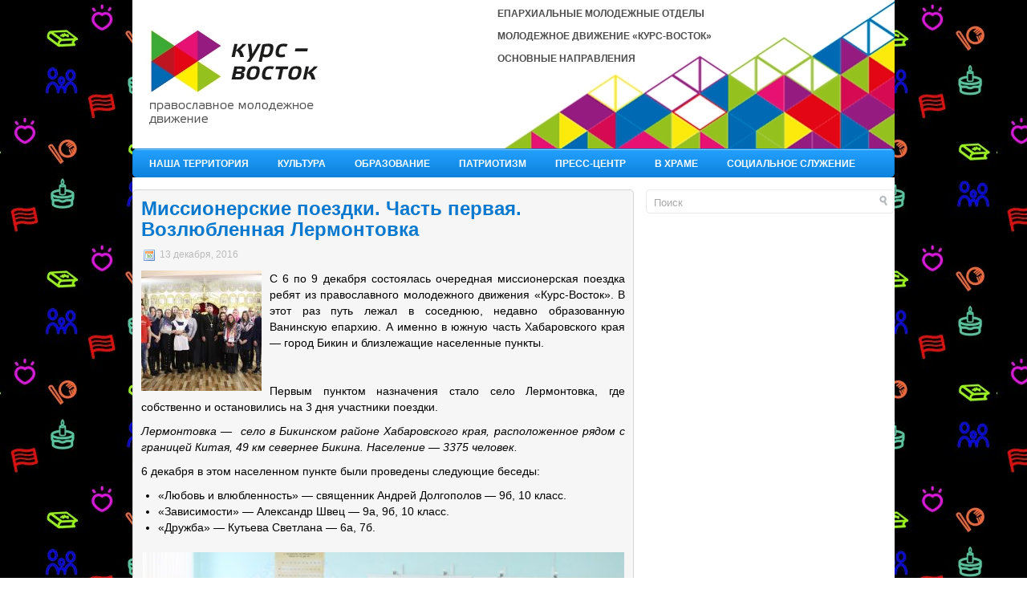

--- FILE ---
content_type: text/html; charset=UTF-8
request_url: http://blogs.pravostok.ru/dvmolodo/2016/12/13/missionerskie-poezdki-chast-pervaya-vozlyublennaya-lermontovka/
body_size: 50522
content:
<!DOCTYPE html PUBLIC "-//W3C//DTD XHTML 1.0 Transitional//EN" "http://www.w3.org/TR/xhtml1/DTD/xhtml1-transitional.dtd"><html xmlns="http://www.w3.org/1999/xhtml" lang="ru-RU">

<head profile="http://gmpg.org/xfn/11">
<meta http-equiv="Content-Type" content="text/html; charset=UTF-8" />
<meta property="og:image" content="http://blogs.pravostok.ru/dvmolodo/files/2016/12/20161211_25-150x150.jpg" />
<link rel="icon" type="image/png" href="http://blogs.pravostok.ru/dvmolodo/wp-content/themes/dvmolodo/favicon.png" />
<title>  Миссионерские поездки. Часть первая. Возлюбленная Лермонтовка | &quot;Курс-Восток&quot; &#8212; православное молодежное движение &#8212; Хабаровский край</title>
<link rel="stylesheet" href="http://blogs.pravostok.ru/dvmolodo/wp-content/themes/dvmolodo/css/screen.css" type="text/css" media="screen, projection" />
<link rel="stylesheet" href="http://blogs.pravostok.ru/dvmolodo/wp-content/themes/dvmolodo/css/print.css" type="text/css" media="print" />
<!--[if IE]><link rel="stylesheet" href="http://blogs.pravostok.ru/dvmolodo/wp-content/themes/dvmolodo/css/ie.css" type="text/css" media="screen, projection"><![endif]-->
<link rel="stylesheet" href="http://blogs.pravostok.ru/dvmolodo/wp-content/themes/dvmolodo/style.css" type="text/css" media="screen" />
<!--<script src="http://ajax.googleapis.com/ajax/libs/jquery/1.6.2/jquery.min.js"></script>-->

<!--[if IE 6]>
	<script src="http://blogs.pravostok.ru/dvmolodo/wp-content/themes/dvmolodo/js/pngfix.js"></script>
<![endif]--> 
<link rel="alternate" type="application/rss+xml" title="&quot;Курс-Восток&quot; &#8212; православное молодежное движение &#8212; Хабаровский край RSS Feed" href="http://blogs.pravostok.ru/dvmolodo/feed/" />
<link rel="alternate" type="application/atom+xml" title="&quot;Курс-Восток&quot; &#8212; православное молодежное движение &#8212; Хабаровский край Atom Feed" href="http://blogs.pravostok.ru/dvmolodo/feed/atom/" />
<link rel="pingback" href="http://blogs.pravostok.ru/dvmolodo/xmlrpc.php" />
<script src="http://blogs.pravostok.ru/dvmolodo/wp-content/themes/dvmolodo/menu/mootools-1.2.5-core-yc.js" type="text/javascript"></script>

<script src="http://blogs.pravostok.ru/dvmolodo/wp-content/themes/dvmolodo/js/moofade.js" type="text/javascript"></script>

<link rel="stylesheet" href="http://blogs.pravostok.ru/dvmolodo/wp-content/themes/dvmolodo/menu/MenuMatic.css" type="text/css" media="screen" charset="utf-8" />
<!--[if lt IE 7]>
	<link rel="stylesheet" href="http://blogs.pravostok.ru/dvmolodo/wp-content/themes/dvmolodo/menu/MenuMatic-ie6.css" type="text/css" media="screen" charset="utf-8" />
<![endif]-->
<!-- Load the MenuMatic Class -->
<script src="http://blogs.pravostok.ru/dvmolodo/wp-content/themes/dvmolodo/menu/MenuMatic_0.68.3.js" type="text/javascript" charset="utf-8"></script>
	<script type="text/javascript">
  var _gaq = _gaq || [];
  _gaq.push(['_setAccount', 'UA-28504426-1']);
  _gaq.push(['_setDomainName', 'pravostok.ru']);
  _gaq.push(['_trackPageview']);
  (function() {
    var ga = document.createElement('script'); ga.type = 'text/javascript'; ga.async = true;
    ga.src = ('https:' == document.location.protocol ? 'https://ssl' : 'http://www') + '.google-analytics.com/ga.js';
    var s = document.getElementsByTagName('script')[0]; s.parentNode.insertBefore(ga, s);
  })();
/*
$(document).ready(
	function(){
	  $('#fade').innerfade({ 
	   animationtype: 'fade', 
	   speed: 'normal', 
	   timeout: 7000, 
	   containerheight: '250px',
	   runningclass: 'innerfade'
	  }); 
  }); */
  

</script>



	  <meta name='robots' content='max-image-preview:large' />
<link rel='dns-prefetch' href='//s.w.org' />
<link rel="alternate" type="application/rss+xml" title="&quot;Курс-Восток&quot; - православное молодежное движение - Хабаровский край &raquo; Лента комментариев к &laquo;Миссионерские поездки. Часть первая. Возлюбленная Лермонтовка&raquo;" href="http://blogs.pravostok.ru/dvmolodo/2016/12/13/missionerskie-poezdki-chast-pervaya-vozlyublennaya-lermontovka/feed/" />
<script type="text/javascript">
window._wpemojiSettings = {"baseUrl":"https:\/\/s.w.org\/images\/core\/emoji\/13.1.0\/72x72\/","ext":".png","svgUrl":"https:\/\/s.w.org\/images\/core\/emoji\/13.1.0\/svg\/","svgExt":".svg","source":{"concatemoji":"http:\/\/blogs.pravostok.ru\/dvmolodo\/wp-includes\/js\/wp-emoji-release.min.js?ver=5.9.12"}};
/*! This file is auto-generated */
!function(e,a,t){var n,r,o,i=a.createElement("canvas"),p=i.getContext&&i.getContext("2d");function s(e,t){var a=String.fromCharCode;p.clearRect(0,0,i.width,i.height),p.fillText(a.apply(this,e),0,0);e=i.toDataURL();return p.clearRect(0,0,i.width,i.height),p.fillText(a.apply(this,t),0,0),e===i.toDataURL()}function c(e){var t=a.createElement("script");t.src=e,t.defer=t.type="text/javascript",a.getElementsByTagName("head")[0].appendChild(t)}for(o=Array("flag","emoji"),t.supports={everything:!0,everythingExceptFlag:!0},r=0;r<o.length;r++)t.supports[o[r]]=function(e){if(!p||!p.fillText)return!1;switch(p.textBaseline="top",p.font="600 32px Arial",e){case"flag":return s([127987,65039,8205,9895,65039],[127987,65039,8203,9895,65039])?!1:!s([55356,56826,55356,56819],[55356,56826,8203,55356,56819])&&!s([55356,57332,56128,56423,56128,56418,56128,56421,56128,56430,56128,56423,56128,56447],[55356,57332,8203,56128,56423,8203,56128,56418,8203,56128,56421,8203,56128,56430,8203,56128,56423,8203,56128,56447]);case"emoji":return!s([10084,65039,8205,55357,56613],[10084,65039,8203,55357,56613])}return!1}(o[r]),t.supports.everything=t.supports.everything&&t.supports[o[r]],"flag"!==o[r]&&(t.supports.everythingExceptFlag=t.supports.everythingExceptFlag&&t.supports[o[r]]);t.supports.everythingExceptFlag=t.supports.everythingExceptFlag&&!t.supports.flag,t.DOMReady=!1,t.readyCallback=function(){t.DOMReady=!0},t.supports.everything||(n=function(){t.readyCallback()},a.addEventListener?(a.addEventListener("DOMContentLoaded",n,!1),e.addEventListener("load",n,!1)):(e.attachEvent("onload",n),a.attachEvent("onreadystatechange",function(){"complete"===a.readyState&&t.readyCallback()})),(n=t.source||{}).concatemoji?c(n.concatemoji):n.wpemoji&&n.twemoji&&(c(n.twemoji),c(n.wpemoji)))}(window,document,window._wpemojiSettings);
</script>
<style type="text/css">
img.wp-smiley,
img.emoji {
	display: inline !important;
	border: none !important;
	box-shadow: none !important;
	height: 1em !important;
	width: 1em !important;
	margin: 0 0.07em !important;
	vertical-align: -0.1em !important;
	background: none !important;
	padding: 0 !important;
}
</style>
	<link rel='stylesheet' id='wp-block-library-css'  href='http://blogs.pravostok.ru/dvmolodo/wp-includes/css/dist/block-library/style.min.css?ver=5.9.12' type='text/css' media='all' />
<style id='global-styles-inline-css' type='text/css'>
body{--wp--preset--color--black: #000000;--wp--preset--color--cyan-bluish-gray: #abb8c3;--wp--preset--color--white: #ffffff;--wp--preset--color--pale-pink: #f78da7;--wp--preset--color--vivid-red: #cf2e2e;--wp--preset--color--luminous-vivid-orange: #ff6900;--wp--preset--color--luminous-vivid-amber: #fcb900;--wp--preset--color--light-green-cyan: #7bdcb5;--wp--preset--color--vivid-green-cyan: #00d084;--wp--preset--color--pale-cyan-blue: #8ed1fc;--wp--preset--color--vivid-cyan-blue: #0693e3;--wp--preset--color--vivid-purple: #9b51e0;--wp--preset--gradient--vivid-cyan-blue-to-vivid-purple: linear-gradient(135deg,rgba(6,147,227,1) 0%,rgb(155,81,224) 100%);--wp--preset--gradient--light-green-cyan-to-vivid-green-cyan: linear-gradient(135deg,rgb(122,220,180) 0%,rgb(0,208,130) 100%);--wp--preset--gradient--luminous-vivid-amber-to-luminous-vivid-orange: linear-gradient(135deg,rgba(252,185,0,1) 0%,rgba(255,105,0,1) 100%);--wp--preset--gradient--luminous-vivid-orange-to-vivid-red: linear-gradient(135deg,rgba(255,105,0,1) 0%,rgb(207,46,46) 100%);--wp--preset--gradient--very-light-gray-to-cyan-bluish-gray: linear-gradient(135deg,rgb(238,238,238) 0%,rgb(169,184,195) 100%);--wp--preset--gradient--cool-to-warm-spectrum: linear-gradient(135deg,rgb(74,234,220) 0%,rgb(151,120,209) 20%,rgb(207,42,186) 40%,rgb(238,44,130) 60%,rgb(251,105,98) 80%,rgb(254,248,76) 100%);--wp--preset--gradient--blush-light-purple: linear-gradient(135deg,rgb(255,206,236) 0%,rgb(152,150,240) 100%);--wp--preset--gradient--blush-bordeaux: linear-gradient(135deg,rgb(254,205,165) 0%,rgb(254,45,45) 50%,rgb(107,0,62) 100%);--wp--preset--gradient--luminous-dusk: linear-gradient(135deg,rgb(255,203,112) 0%,rgb(199,81,192) 50%,rgb(65,88,208) 100%);--wp--preset--gradient--pale-ocean: linear-gradient(135deg,rgb(255,245,203) 0%,rgb(182,227,212) 50%,rgb(51,167,181) 100%);--wp--preset--gradient--electric-grass: linear-gradient(135deg,rgb(202,248,128) 0%,rgb(113,206,126) 100%);--wp--preset--gradient--midnight: linear-gradient(135deg,rgb(2,3,129) 0%,rgb(40,116,252) 100%);--wp--preset--duotone--dark-grayscale: url('#wp-duotone-dark-grayscale');--wp--preset--duotone--grayscale: url('#wp-duotone-grayscale');--wp--preset--duotone--purple-yellow: url('#wp-duotone-purple-yellow');--wp--preset--duotone--blue-red: url('#wp-duotone-blue-red');--wp--preset--duotone--midnight: url('#wp-duotone-midnight');--wp--preset--duotone--magenta-yellow: url('#wp-duotone-magenta-yellow');--wp--preset--duotone--purple-green: url('#wp-duotone-purple-green');--wp--preset--duotone--blue-orange: url('#wp-duotone-blue-orange');--wp--preset--font-size--small: 13px;--wp--preset--font-size--medium: 20px;--wp--preset--font-size--large: 36px;--wp--preset--font-size--x-large: 42px;}.has-black-color{color: var(--wp--preset--color--black) !important;}.has-cyan-bluish-gray-color{color: var(--wp--preset--color--cyan-bluish-gray) !important;}.has-white-color{color: var(--wp--preset--color--white) !important;}.has-pale-pink-color{color: var(--wp--preset--color--pale-pink) !important;}.has-vivid-red-color{color: var(--wp--preset--color--vivid-red) !important;}.has-luminous-vivid-orange-color{color: var(--wp--preset--color--luminous-vivid-orange) !important;}.has-luminous-vivid-amber-color{color: var(--wp--preset--color--luminous-vivid-amber) !important;}.has-light-green-cyan-color{color: var(--wp--preset--color--light-green-cyan) !important;}.has-vivid-green-cyan-color{color: var(--wp--preset--color--vivid-green-cyan) !important;}.has-pale-cyan-blue-color{color: var(--wp--preset--color--pale-cyan-blue) !important;}.has-vivid-cyan-blue-color{color: var(--wp--preset--color--vivid-cyan-blue) !important;}.has-vivid-purple-color{color: var(--wp--preset--color--vivid-purple) !important;}.has-black-background-color{background-color: var(--wp--preset--color--black) !important;}.has-cyan-bluish-gray-background-color{background-color: var(--wp--preset--color--cyan-bluish-gray) !important;}.has-white-background-color{background-color: var(--wp--preset--color--white) !important;}.has-pale-pink-background-color{background-color: var(--wp--preset--color--pale-pink) !important;}.has-vivid-red-background-color{background-color: var(--wp--preset--color--vivid-red) !important;}.has-luminous-vivid-orange-background-color{background-color: var(--wp--preset--color--luminous-vivid-orange) !important;}.has-luminous-vivid-amber-background-color{background-color: var(--wp--preset--color--luminous-vivid-amber) !important;}.has-light-green-cyan-background-color{background-color: var(--wp--preset--color--light-green-cyan) !important;}.has-vivid-green-cyan-background-color{background-color: var(--wp--preset--color--vivid-green-cyan) !important;}.has-pale-cyan-blue-background-color{background-color: var(--wp--preset--color--pale-cyan-blue) !important;}.has-vivid-cyan-blue-background-color{background-color: var(--wp--preset--color--vivid-cyan-blue) !important;}.has-vivid-purple-background-color{background-color: var(--wp--preset--color--vivid-purple) !important;}.has-black-border-color{border-color: var(--wp--preset--color--black) !important;}.has-cyan-bluish-gray-border-color{border-color: var(--wp--preset--color--cyan-bluish-gray) !important;}.has-white-border-color{border-color: var(--wp--preset--color--white) !important;}.has-pale-pink-border-color{border-color: var(--wp--preset--color--pale-pink) !important;}.has-vivid-red-border-color{border-color: var(--wp--preset--color--vivid-red) !important;}.has-luminous-vivid-orange-border-color{border-color: var(--wp--preset--color--luminous-vivid-orange) !important;}.has-luminous-vivid-amber-border-color{border-color: var(--wp--preset--color--luminous-vivid-amber) !important;}.has-light-green-cyan-border-color{border-color: var(--wp--preset--color--light-green-cyan) !important;}.has-vivid-green-cyan-border-color{border-color: var(--wp--preset--color--vivid-green-cyan) !important;}.has-pale-cyan-blue-border-color{border-color: var(--wp--preset--color--pale-cyan-blue) !important;}.has-vivid-cyan-blue-border-color{border-color: var(--wp--preset--color--vivid-cyan-blue) !important;}.has-vivid-purple-border-color{border-color: var(--wp--preset--color--vivid-purple) !important;}.has-vivid-cyan-blue-to-vivid-purple-gradient-background{background: var(--wp--preset--gradient--vivid-cyan-blue-to-vivid-purple) !important;}.has-light-green-cyan-to-vivid-green-cyan-gradient-background{background: var(--wp--preset--gradient--light-green-cyan-to-vivid-green-cyan) !important;}.has-luminous-vivid-amber-to-luminous-vivid-orange-gradient-background{background: var(--wp--preset--gradient--luminous-vivid-amber-to-luminous-vivid-orange) !important;}.has-luminous-vivid-orange-to-vivid-red-gradient-background{background: var(--wp--preset--gradient--luminous-vivid-orange-to-vivid-red) !important;}.has-very-light-gray-to-cyan-bluish-gray-gradient-background{background: var(--wp--preset--gradient--very-light-gray-to-cyan-bluish-gray) !important;}.has-cool-to-warm-spectrum-gradient-background{background: var(--wp--preset--gradient--cool-to-warm-spectrum) !important;}.has-blush-light-purple-gradient-background{background: var(--wp--preset--gradient--blush-light-purple) !important;}.has-blush-bordeaux-gradient-background{background: var(--wp--preset--gradient--blush-bordeaux) !important;}.has-luminous-dusk-gradient-background{background: var(--wp--preset--gradient--luminous-dusk) !important;}.has-pale-ocean-gradient-background{background: var(--wp--preset--gradient--pale-ocean) !important;}.has-electric-grass-gradient-background{background: var(--wp--preset--gradient--electric-grass) !important;}.has-midnight-gradient-background{background: var(--wp--preset--gradient--midnight) !important;}.has-small-font-size{font-size: var(--wp--preset--font-size--small) !important;}.has-medium-font-size{font-size: var(--wp--preset--font-size--medium) !important;}.has-large-font-size{font-size: var(--wp--preset--font-size--large) !important;}.has-x-large-font-size{font-size: var(--wp--preset--font-size--x-large) !important;}
</style>
<link rel='stylesheet' id='contact-form-7-css'  href='http://blogs.pravostok.ru/dvmolodo/wp-content/plugins/contact-form-7/includes/css/styles.css?ver=5.2.2' type='text/css' media='all' />
<link rel='stylesheet' id='wp-lightbox-2.min.css-css'  href='http://blogs.pravostok.ru/dvmolodo/wp-content/plugins/wp-lightbox-2/styles/lightbox.min.ru_RU.css?ver=1.3.4' type='text/css' media='all' />
<link rel='stylesheet' id='wp-advanced-rp-css-css'  href='http://blogs.pravostok.ru/dvmolodo/wp-content/plugins/advanced-recent-posts-widget/css/advanced-recent-posts-widget.css?ver=5.9.12' type='text/css' media='all' />
<script type='text/javascript' src='http://blogs.pravostok.ru/dvmolodo/wp-includes/js/jquery/jquery.min.js?ver=3.6.0' id='jquery-core-js'></script>
<script type='text/javascript' src='http://blogs.pravostok.ru/dvmolodo/wp-includes/js/jquery/jquery-migrate.min.js?ver=3.3.2' id='jquery-migrate-js'></script>
<link rel="https://api.w.org/" href="http://blogs.pravostok.ru/dvmolodo/wp-json/" /><link rel="alternate" type="application/json" href="http://blogs.pravostok.ru/dvmolodo/wp-json/wp/v2/posts/23065" /><link rel="EditURI" type="application/rsd+xml" title="RSD" href="http://blogs.pravostok.ru/dvmolodo/xmlrpc.php?rsd" />
<link rel="wlwmanifest" type="application/wlwmanifest+xml" href="http://blogs.pravostok.ru/dvmolodo/wp-includes/wlwmanifest.xml" /> 
<meta name="generator" content="WordPress 5.9.12" />
<link rel="canonical" href="http://blogs.pravostok.ru/dvmolodo/2016/12/13/missionerskie-poezdki-chast-pervaya-vozlyublennaya-lermontovka/" />
<link rel='shortlink' href='http://blogs.pravostok.ru/dvmolodo/?p=23065' />
<link rel="alternate" type="application/json+oembed" href="http://blogs.pravostok.ru/dvmolodo/wp-json/oembed/1.0/embed?url=http%3A%2F%2Fblogs.pravostok.ru%2Fdvmolodo%2F2016%2F12%2F13%2Fmissionerskie-poezdki-chast-pervaya-vozlyublennaya-lermontovka%2F" />
<link rel="alternate" type="text/xml+oembed" href="http://blogs.pravostok.ru/dvmolodo/wp-json/oembed/1.0/embed?url=http%3A%2F%2Fblogs.pravostok.ru%2Fdvmolodo%2F2016%2F12%2F13%2Fmissionerskie-poezdki-chast-pervaya-vozlyublennaya-lermontovka%2F&#038;format=xml" />

<script type="text/javascript">
	function addHandler(object, event, handler) {
		if (typeof object.addEventListener != 'undefined') 
			object.addEventListener(event, handler, false);
		else
			if (typeof object.attachEvent != 'undefined')
				object.attachEvent('on' + event, handler);
			else 
				throw 'Incompatible browser';
	}
</script>
<style type="text/css" id="custom-background-css">
body.custom-background { background-image: url("http://blogs.pravostok.ru/dvmolodo/files/2013/11/fon3.jpg"); background-position: left top; background-size: auto; background-repeat: repeat; background-attachment: fixed; }
</style>
	</head>
<body>
<script type="text/javascript">
	window.addEvent('domready', function() {			
			var myMenu = new MenuMatic();
	});	
</script>
<div id="wrap-wrapper">
	<div id="wrapper">
		<div id="container" class="container">  
			<div id="header" class="span-24">
				<div class="span-11">
											<a href="http://blogs.pravostok.ru/dvmolodo"><img src="http://blogs.pravostok.ru/dvmolodo/files/2013/05/20130501_21.jpg" alt="&quot;Курс-Восток&quot; &#8212; православное молодежное движение &#8212; Хабаровский край" title="&quot;Курс-Восток&quot; &#8212; православное молодежное движение &#8212; Хабаровский край" class="logoimg" /></a>
											
				</div>
				
				<div class="span-13 last">
                    <div id="pagemenucontainer">
        				<ul id="pagemenu" class="menu"><li id="menu-item-920" class="menu-item menu-item-type-post_type menu-item-object-page menu-item-920"><a href="http://blogs.pravostok.ru/dvmolodo/o-nas/">Епархиальные молодежные отделы</a></li>
<li id="menu-item-11408" class="menu-item menu-item-type-post_type menu-item-object-page menu-item-11408"><a href="http://blogs.pravostok.ru/dvmolodo/pravoslavnye-molodezhnye-kluby-g-xabarovska/">Молодежное движение &#171;Курс-Восток&#187;</a></li>
<li id="menu-item-21391" class="menu-item menu-item-type-post_type menu-item-object-page menu-item-21391"><a href="http://blogs.pravostok.ru/dvmolodo/osnovnyie-napravleniya/">Основные направления</a></li>
</ul>        			</div>
				</div>
			</div>
			
			<div class="span-24">
				
				<div id="navcontainer">
					<ul id="nav" class="menu"><li id="menu-item-19259" class="menu-item menu-item-type-taxonomy menu-item-object-category current-post-ancestor current-menu-parent current-post-parent menu-item-has-children menu-item-19259"><a href="http://blogs.pravostok.ru/dvmolodo/category/otdel/">Наша территория</a>
<ul class="sub-menu">
	<li id="menu-item-19268" class="menu-item menu-item-type-taxonomy menu-item-object-category menu-item-has-children menu-item-19268"><a href="http://blogs.pravostok.ru/dvmolodo/category/otdel/habarovsk/">Хабаровск</a>
	<ul class="sub-menu">
		<li id="menu-item-19265" class="menu-item menu-item-type-taxonomy menu-item-object-category menu-item-19265"><a href="http://blogs.pravostok.ru/dvmolodo/category/otdel/habarovsk/centr/">Молодежный центр</a></li>
		<li id="menu-item-19269" class="menu-item menu-item-type-taxonomy menu-item-object-category menu-item-19269"><a href="http://blogs.pravostok.ru/dvmolodo/category/otdel/habarovsk/spks/">Спасо-Преображенский кафедральный собор</a></li>
		<li id="menu-item-19264" class="menu-item menu-item-type-taxonomy menu-item-object-category menu-item-19264"><a href="http://blogs.pravostok.ru/dvmolodo/category/otdel/habarovsk/uspen/">Градо-Хабаровский собор Успения Божией Матери</a></li>
		<li id="menu-item-19262" class="menu-item menu-item-type-taxonomy menu-item-object-category menu-item-19262"><a href="http://blogs.pravostok.ru/dvmolodo/category/otdel/habarovsk/elisavet/">Храм прпмц.вел.кн. Елисаветы</a></li>
		<li id="menu-item-19261" class="menu-item menu-item-type-taxonomy menu-item-object-category menu-item-19261"><a href="http://blogs.pravostok.ru/dvmolodo/category/otdel/habarovsk/serafim/">Храм прп. Серафима Саровского</a></li>
		<li id="menu-item-19332" class="menu-item menu-item-type-taxonomy menu-item-object-category menu-item-19332"><a href="http://blogs.pravostok.ru/dvmolodo/category/otdel/habarovsk/aleksandr/">Храм блгв.кн. Александра Невского</a></li>
		<li id="menu-item-19260" class="menu-item menu-item-type-taxonomy menu-item-object-category menu-item-19260"><a href="http://blogs.pravostok.ru/dvmolodo/category/otdel/habarovsk/pokrov/">Храм Покрова Пресвятой Богородицы</a></li>
	</ul>
</li>
	<li id="menu-item-19266" class="menu-item menu-item-type-taxonomy menu-item-object-category menu-item-19266"><a href="http://blogs.pravostok.ru/dvmolodo/category/otdel/pereyaslavka/">Переяславка</a></li>
	<li id="menu-item-19263" class="menu-item menu-item-type-taxonomy menu-item-object-category current-post-ancestor current-menu-parent current-post-parent menu-item-19263"><a href="http://blogs.pravostok.ru/dvmolodo/category/otdel/vzm/">Вяземский</a></li>
	<li id="menu-item-20232" class="menu-item menu-item-type-taxonomy menu-item-object-category current-post-ancestor current-menu-parent current-post-parent menu-item-20232"><a href="http://blogs.pravostok.ru/dvmolodo/category/otdel/bikin/">Бикин</a></li>
	<li id="menu-item-19267" class="menu-item menu-item-type-taxonomy menu-item-object-category menu-item-19267"><a href="http://blogs.pravostok.ru/dvmolodo/category/otdel/troitskoe/">Троицкое</a></li>
</ul>
</li>
<li id="menu-item-19270" class="menu-item menu-item-type-taxonomy menu-item-object-category menu-item-19270"><a href="http://blogs.pravostok.ru/dvmolodo/category/kultura/">Культура</a></li>
<li id="menu-item-19272" class="menu-item menu-item-type-taxonomy menu-item-object-category current-post-ancestor current-menu-parent current-post-parent menu-item-has-children menu-item-19272"><a href="http://blogs.pravostok.ru/dvmolodo/category/obrazovanie/">Образование</a>
<ul class="sub-menu">
	<li id="menu-item-19282" class="menu-item menu-item-type-taxonomy menu-item-object-category menu-item-19282"><a href="http://blogs.pravostok.ru/dvmolodo/category/obrazovanie/evangelskie-besedy/">Наши собрания</a></li>
	<li id="menu-item-19283" class="menu-item menu-item-type-taxonomy menu-item-object-category current-post-ancestor current-menu-parent current-post-parent menu-item-19283"><a href="http://blogs.pravostok.ru/dvmolodo/category/obrazovanie/obraz/">Школы, техникумы, вузы</a></li>
	<li id="menu-item-19279" class="menu-item menu-item-type-taxonomy menu-item-object-category menu-item-19279"><a href="http://blogs.pravostok.ru/dvmolodo/category/kultura/tatiana/">Татьянин день</a></li>
</ul>
</li>
<li id="menu-item-19273" class="menu-item menu-item-type-taxonomy menu-item-object-category menu-item-has-children menu-item-19273"><a href="http://blogs.pravostok.ru/dvmolodo/category/sportivno-patrioticheskoe-napravlenie/">Патриотизм</a>
<ul class="sub-menu">
	<li id="menu-item-19274" class="menu-item menu-item-type-taxonomy menu-item-object-category menu-item-19274"><a href="http://blogs.pravostok.ru/dvmolodo/category/sportivno-patrioticheskoe-napravlenie/vpk/">Подростковые клубы</a></li>
	<li id="menu-item-19284" class="menu-item menu-item-type-taxonomy menu-item-object-category menu-item-19284"><a href="http://blogs.pravostok.ru/dvmolodo/category/sportivno-patrioticheskoe-napravlenie/sport/">Спорт</a></li>
</ul>
</li>
<li id="menu-item-19275" class="menu-item menu-item-type-taxonomy menu-item-object-category menu-item-has-children menu-item-19275"><a href="http://blogs.pravostok.ru/dvmolodo/category/press/">Пресс-центр</a>
<ul class="sub-menu">
	<li id="menu-item-19271" class="menu-item menu-item-type-taxonomy menu-item-object-category menu-item-19271"><a href="http://blogs.pravostok.ru/dvmolodo/category/press/znakomtes/">Знакомьтесь</a></li>
</ul>
</li>
<li id="menu-item-19277" class="menu-item menu-item-type-taxonomy menu-item-object-category current-post-ancestor menu-item-has-children menu-item-19277"><a href="http://blogs.pravostok.ru/dvmolodo/category/hram/">В храме</a>
<ul class="sub-menu">
	<li id="menu-item-19278" class="menu-item menu-item-type-taxonomy menu-item-object-category menu-item-19278"><a href="http://blogs.pravostok.ru/dvmolodo/category/hram/liturgia/">Молодежные литургии</a></li>
	<li id="menu-item-19280" class="menu-item menu-item-type-taxonomy menu-item-object-category current-post-ancestor current-menu-parent current-post-parent menu-item-19280"><a href="http://blogs.pravostok.ru/dvmolodo/category/hram/missia/">Миссионерские поездки</a></li>
</ul>
</li>
<li id="menu-item-19276" class="menu-item menu-item-type-taxonomy menu-item-object-category menu-item-has-children menu-item-19276"><a href="http://blogs.pravostok.ru/dvmolodo/category/socialnoe-napravlenie/">Социальное служение</a>
<ul class="sub-menu">
	<li id="menu-item-19287" class="menu-item menu-item-type-taxonomy menu-item-object-category menu-item-19287"><a href="http://blogs.pravostok.ru/dvmolodo/category/socialnoe-napravlenie/mol7/">Молодая семья</a></li>
	<li id="menu-item-19281" class="menu-item menu-item-type-taxonomy menu-item-object-category menu-item-19281"><a href="http://blogs.pravostok.ru/dvmolodo/category/socialnoe-napravlenie/dd/">Детские дома</a></li>
	<li id="menu-item-19285" class="menu-item menu-item-type-taxonomy menu-item-object-category menu-item-19285"><a href="http://blogs.pravostok.ru/dvmolodo/category/socialnoe-napravlenie/zdorov/">Больницы</a></li>
</ul>
</li>
</ul>				</div>
			</div>
	<div class="span-24" id="contentwrap">	
			<div class="span-16">
				<div id="content">	
						
												<div class="post-23065 post type-post status-publish format-standard hentry category-bikin category-vzm category-otdel category-missia category-novosti category-obrazovanie category-obraz" id="post-23065">
							<h2 class="title">Миссионерские поездки. Часть первая. Возлюбленная Лермонтовка</h2>
							<div class="postdate"><img src="http://blogs.pravostok.ru/dvmolodo/wp-content/themes/dvmolodo/images/date.png" /> 13 декабря, 2016 
							<!-- <img src="http://blogs.pravostok.ru/dvmolodo/wp-content/themes/dvmolodo/images/user.png" /> dvmolodo  -->
							</div>
			
							<div class="entry">
                                								<p><a href="http://blogs.pravostok.ru/dvmolodo/files/2016/12/20161211_14.jpg" rel="lightbox[23065]"><img class="alignleft wp-image-23081 size-thumbnail" src="http://blogs.pravostok.ru/dvmolodo/files/2016/12/20161211_14-150x150.jpg" alt="20161211_14" width="150" height="150" /></a>С 6 по 9 декабря состоялась очередная миссионерская поездка ребят из православного молодежного движения &#171;Курс-Восток&#187;. В этот раз путь лежал в соседнюю, недавно образованную Ванинскую епархию. А именно в южную часть Хабаровского края &#8212; город Бикин и близлежащие населенные пункты.</p>
<p>&nbsp;<br />
<span id="more-23065"></span></p>
<p>Первым пунктом назначения стало село Лермонтовка, где собственно и остановились на 3 дня участники поездки.</p>
<p><em>Лермонтовка &#8212;  село в Бикинском районе Хабаровского края, расположенное рядом с границей Китая, 49 км севернее Бикина. Население &#8212; 3375 человек.</em></p>
<p>6 декабря в этом населенном пункте были проведены следующие беседы:</p>
<ul>
<li>&#171;Любовь и влюбленность&#187; &#8212; священник Андрей Долгополов &#8212; 9б, 10 класс.</li>
<li>&#171;Зависимости&#187; &#8212; Александр Швец &#8212; 9а, 9б, 10 класс.</li>
<li>&#171;Дружба&#187; &#8212; Кутьева Светлана &#8212; 6а, 7б.</li>
</ul>
<p><a href="http://blogs.pravostok.ru/dvmolodo/files/2016/12/20161211_18.jpg" rel="lightbox[23065]"><img loading="lazy" class="aligncenter wp-image-23085" src="http://blogs.pravostok.ru/dvmolodo/files/2016/12/20161211_18-700x466.jpg" alt="20161211_18" width="600" height="400" srcset="http://blogs.pravostok.ru/dvmolodo/files/2016/12/20161211_18-700x466.jpg 700w, http://blogs.pravostok.ru/dvmolodo/files/2016/12/20161211_18-300x200.jpg 300w, http://blogs.pravostok.ru/dvmolodo/files/2016/12/20161211_18-768x512.jpg 768w, http://blogs.pravostok.ru/dvmolodo/files/2016/12/20161211_18.jpg 1280w" sizes="(max-width: 600px) 100vw, 600px" /></a></p>
<p>Следующим пунктом прибытия стало село Лончаково, где ребята провели беседы в 5, 6, 8 и 10 классах.</p>
<p>И последней станцией в этот день стало село Шереметьево, Вяземский район. В котором 8-ой класс услышал о дружбе, 9-ый &#8212; о зависимостях, а 11-ый &#8212; о любви и влюбленности.<a href="http://blogs.pravostok.ru/dvmolodo/files/2016/12/20161211_12.jpg" rel="lightbox[23065]"><br />
</a><a href="http://blogs.pravostok.ru/dvmolodo/files/2016/12/20161211_12.jpg" rel="lightbox[23065]"><img loading="lazy" class="aligncenter wp-image-23079" src="http://blogs.pravostok.ru/dvmolodo/files/2016/12/20161211_12-700x466.jpg" alt="20161211_12" width="600" height="400" srcset="http://blogs.pravostok.ru/dvmolodo/files/2016/12/20161211_12-700x466.jpg 700w, http://blogs.pravostok.ru/dvmolodo/files/2016/12/20161211_12-300x200.jpg 300w, http://blogs.pravostok.ru/dvmolodo/files/2016/12/20161211_12-768x512.jpg 768w, http://blogs.pravostok.ru/dvmolodo/files/2016/12/20161211_12.jpg 1280w" sizes="(max-width: 600px) 100vw, 600px" /></a></p>
<p>Ребята из 10 класса в с.Лермонтовка захотели узнать побольше о православной культуре и пообщаться с ребятами из молодежки. Поэтому в 16:00 того же дня 13 десятиклассников пришли в храм на встречу с православной молодежью. Отец Андрей провел экскурсию по храму св. Архангела Михаила, поговорили также о праздники Введения во храм Пресвятой Богородицы, который праздновался накануне.</p>
<p><a href="http://blogs.pravostok.ru/dvmolodo/files/2016/12/20161211_17.jpg" rel="lightbox[23065]"><img loading="lazy" class="aligncenter wp-image-23084" src="http://blogs.pravostok.ru/dvmolodo/files/2016/12/20161211_17-700x466.jpg" alt="20161211_17" width="600" height="400" srcset="http://blogs.pravostok.ru/dvmolodo/files/2016/12/20161211_17-700x466.jpg 700w, http://blogs.pravostok.ru/dvmolodo/files/2016/12/20161211_17-300x200.jpg 300w, http://blogs.pravostok.ru/dvmolodo/files/2016/12/20161211_17-768x512.jpg 768w, http://blogs.pravostok.ru/dvmolodo/files/2016/12/20161211_17.jpg 1280w" sizes="(max-width: 600px) 100vw, 600px" /></a></p>
<p>7 декабря &#8212; день памяти великомученицы Екатерины, и не случайно в этот день в храм пришло сразу две Екатерины. Возгласив многая лета тезоименитым сестрам, ребята продолжили встречу чаепитием, где все присутствующие познакомились и душевно пообщались &#8212; так, что и расходиться не хотелось.</p>
<p style="text-align: right"><a href="https://vk.com/id132662973">Светлана Кутьева</a></p>
<p><a href="http://blogs.pravostok.ru/dvmolodo/files/2016/12/20161211_16.jpg" rel="lightbox[23065]"><img loading="lazy" class="aligncenter wp-image-23083" src="http://blogs.pravostok.ru/dvmolodo/files/2016/12/20161211_16-700x466.jpg" alt="20161211_16" width="600" height="400" srcset="http://blogs.pravostok.ru/dvmolodo/files/2016/12/20161211_16-700x466.jpg 700w, http://blogs.pravostok.ru/dvmolodo/files/2016/12/20161211_16-300x200.jpg 300w, http://blogs.pravostok.ru/dvmolodo/files/2016/12/20161211_16-768x512.jpg 768w, http://blogs.pravostok.ru/dvmolodo/files/2016/12/20161211_16.jpg 1280w" sizes="(max-width: 600px) 100vw, 600px" /></a></p>
<p><a href="http://blogs.pravostok.ru/dvmolodo/files/2016/12/20161211_15.jpg" rel="lightbox[23065]"><img loading="lazy" class="aligncenter wp-image-23082" src="http://blogs.pravostok.ru/dvmolodo/files/2016/12/20161211_15-700x466.jpg" alt="20161211_15" width="600" height="400" srcset="http://blogs.pravostok.ru/dvmolodo/files/2016/12/20161211_15-700x466.jpg 700w, http://blogs.pravostok.ru/dvmolodo/files/2016/12/20161211_15-300x200.jpg 300w, http://blogs.pravostok.ru/dvmolodo/files/2016/12/20161211_15-768x512.jpg 768w, http://blogs.pravostok.ru/dvmolodo/files/2016/12/20161211_15.jpg 1280w" sizes="(max-width: 600px) 100vw, 600px" /></a></p>
<p><a href="http://blogs.pravostok.ru/dvmolodo/files/2016/12/20161211_13.jpg" rel="lightbox[23065]"><img loading="lazy" class="wp-image-23080 aligncenter" src="http://blogs.pravostok.ru/dvmolodo/files/2016/12/20161211_13-700x466.jpg" alt="20161211_13" width="600" height="400" srcset="http://blogs.pravostok.ru/dvmolodo/files/2016/12/20161211_13-700x466.jpg 700w, http://blogs.pravostok.ru/dvmolodo/files/2016/12/20161211_13-300x200.jpg 300w, http://blogs.pravostok.ru/dvmolodo/files/2016/12/20161211_13-768x512.jpg 768w, http://blogs.pravostok.ru/dvmolodo/files/2016/12/20161211_13.jpg 1280w" sizes="(max-width: 600px) 100vw, 600px" /></a></p>
<p><a href="http://blogs.pravostok.ru/dvmolodo/files/2016/12/20161211_14.jpg" rel="lightbox[23065]"><img loading="lazy" class="aligncenter wp-image-23081" src="http://blogs.pravostok.ru/dvmolodo/files/2016/12/20161211_14-700x466.jpg" alt="20161211_14" width="600" height="400" srcset="http://blogs.pravostok.ru/dvmolodo/files/2016/12/20161211_14-700x466.jpg 700w, http://blogs.pravostok.ru/dvmolodo/files/2016/12/20161211_14-300x200.jpg 300w, http://blogs.pravostok.ru/dvmolodo/files/2016/12/20161211_14-768x512.jpg 768w, http://blogs.pravostok.ru/dvmolodo/files/2016/12/20161211_14.jpg 1280w" sizes="(max-width: 600px) 100vw, 600px" /></a></p>
<p><a href="http://blogs.pravostok.ru/dvmolodo/files/2016/12/20161211_24.jpg" rel="lightbox[23065]"><img loading="lazy" class="aligncenter wp-image-23091" src="http://blogs.pravostok.ru/dvmolodo/files/2016/12/20161211_24-700x466.jpg" alt="20161211_24" width="600" height="400" srcset="http://blogs.pravostok.ru/dvmolodo/files/2016/12/20161211_24-700x466.jpg 700w, http://blogs.pravostok.ru/dvmolodo/files/2016/12/20161211_24-300x200.jpg 300w, http://blogs.pravostok.ru/dvmolodo/files/2016/12/20161211_24-768x512.jpg 768w, http://blogs.pravostok.ru/dvmolodo/files/2016/12/20161211_24.jpg 1280w" sizes="(max-width: 600px) 100vw, 600px" /></a></p>
<p><a href="http://blogs.pravostok.ru/dvmolodo/files/2016/12/20161211_25.jpg" rel="lightbox[23065]"><img loading="lazy" class="aligncenter wp-image-23092" src="http://blogs.pravostok.ru/dvmolodo/files/2016/12/20161211_25-700x466.jpg" alt="20161211_25" width="600" height="400" srcset="http://blogs.pravostok.ru/dvmolodo/files/2016/12/20161211_25-700x466.jpg 700w, http://blogs.pravostok.ru/dvmolodo/files/2016/12/20161211_25-300x200.jpg 300w, http://blogs.pravostok.ru/dvmolodo/files/2016/12/20161211_25-768x512.jpg 768w, http://blogs.pravostok.ru/dvmolodo/files/2016/12/20161211_25.jpg 1280w" sizes="(max-width: 600px) 100vw, 600px" /></a></p>
<p><a href="http://blogs.pravostok.ru/dvmolodo/files/2016/12/20161211_19.jpg" rel="lightbox[23065]"><img loading="lazy" class="aligncenter wp-image-23086" src="http://blogs.pravostok.ru/dvmolodo/files/2016/12/20161211_19-700x466.jpg" alt="20161211_19" width="600" height="400" srcset="http://blogs.pravostok.ru/dvmolodo/files/2016/12/20161211_19-700x466.jpg 700w, http://blogs.pravostok.ru/dvmolodo/files/2016/12/20161211_19-300x200.jpg 300w, http://blogs.pravostok.ru/dvmolodo/files/2016/12/20161211_19-768x512.jpg 768w, http://blogs.pravostok.ru/dvmolodo/files/2016/12/20161211_19.jpg 1280w" sizes="(max-width: 600px) 100vw, 600px" /></a></p>
<p><a href="http://blogs.pravostok.ru/dvmolodo/files/2016/12/20161211_22.jpg" rel="lightbox[23065]"><img loading="lazy" class="aligncenter wp-image-23089" src="http://blogs.pravostok.ru/dvmolodo/files/2016/12/20161211_22-700x466.jpg" alt="20161211_22" width="600" height="400" srcset="http://blogs.pravostok.ru/dvmolodo/files/2016/12/20161211_22-700x466.jpg 700w, http://blogs.pravostok.ru/dvmolodo/files/2016/12/20161211_22-300x200.jpg 300w, http://blogs.pravostok.ru/dvmolodo/files/2016/12/20161211_22-768x512.jpg 768w, http://blogs.pravostok.ru/dvmolodo/files/2016/12/20161211_22.jpg 1280w" sizes="(max-width: 600px) 100vw, 600px" /></a></p>
															</div>
							<div class="postmeta"><img src="http://blogs.pravostok.ru/dvmolodo/wp-content/themes/dvmolodo/images/folder.png" /> Опубликовано в рубрике <a href="http://blogs.pravostok.ru/dvmolodo/category/otdel/bikin/" rel="category tag">Бикин</a>, <a href="http://blogs.pravostok.ru/dvmolodo/category/otdel/vzm/" rel="category tag">Вяземский</a>, <a href="http://blogs.pravostok.ru/dvmolodo/category/otdel/" rel="category tag">Движение</a>, <a href="http://blogs.pravostok.ru/dvmolodo/category/hram/missia/" rel="category tag">Миссионерские поездки</a>, <a href="http://blogs.pravostok.ru/dvmolodo/category/novosti/" rel="category tag">Новости</a>, <a href="http://blogs.pravostok.ru/dvmolodo/category/obrazovanie/" rel="category tag">Образование</a>, <a href="http://blogs.pravostok.ru/dvmolodo/category/obrazovanie/obraz/" rel="category tag">Школы, техникумы, вузы</a></div>
						
							<div class="navigation clearfix">
								<div class="alignleft">&laquo; <a href="http://blogs.pravostok.ru/dvmolodo/2016/12/12/13-dekabrya-den-nebesnogo-pokrovitelya-molodezhnogo-dvizheniya-kurs-vostok/" rel="prev">13 декабря &#8212; день небесного покровителя молодежного движения &#171;Курс-Восток&#187;</a></div>
								<div class="alignright"><a href="http://blogs.pravostok.ru/dvmolodo/2016/12/14/missionerskie-poezdki-chast-vtoraya-bikin/" rel="next">Миссионерские поездки. Часть вторая. Бикин</a> &raquo;</div>
							</div>
							
															Вы можете <a href="#respond">оставить комментарий</a>, или <a href="http://blogs.pravostok.ru/dvmolodo/2016/12/13/missionerskie-poezdki-chast-pervaya-vozlyublennaya-lermontovka/trackback/" rel="trackback"> ссылку</a> на Ваш сайт.
	
													</div><!--/post-23065-->
				
<!-- You can start editing here. -->


			<!-- If comments are open, but there are no comments. -->

	 


<div id="respond">

<h3>Оставить комментарий</h3>

<div class="cancel-comment-reply">
	<small><a rel="nofollow" id="cancel-comment-reply-link" href="/dvmolodo/2016/12/13/missionerskie-poezdki-chast-pervaya-vozlyublennaya-lermontovka/#respond" style="display:none;">Нажмите, чтобы отменить ответ.</a></small>
</div>


<form action="http://blogs.pravostok.ru/dvmolodo/wp-comments-post.php" method="post" id="commentform">


<p><input type="text" name="author" id="author" value="" size="22" tabindex="1" aria-required='true' />
<label for="author"><small>Имя (обязательно)</small></label></p>

<p><input type="text" name="email" id="email" value="" size="22" tabindex="2" aria-required='true' />
<label for="email"><small>Mail (не будет опубликовано) (обязательно)</small></label></p>

<p><input type="text" name="url" id="url" value="" size="22" tabindex="3" />
<label for="url"><small>Вебсайт</small></label></p>


<!--<p><small><strong>XHTML:</strong> You can use these tags: <code>&lt;a href=&quot;&quot; title=&quot;&quot;&gt; &lt;abbr title=&quot;&quot;&gt; &lt;acronym title=&quot;&quot;&gt; &lt;b&gt; &lt;blockquote cite=&quot;&quot;&gt; &lt;cite&gt; &lt;code&gt; &lt;del datetime=&quot;&quot;&gt; &lt;em&gt; &lt;i&gt; &lt;q cite=&quot;&quot;&gt; &lt;s&gt; &lt;strike&gt; &lt;strong&gt; </code></small></p>-->

<p><textarea autocomplete="new-password"  id="b4808a9de6"  name="b4808a9de6"   cols="100%" rows="10" tabindex="4"></textarea><textarea id="comment" aria-label="hp-comment" aria-hidden="true" name="comment" autocomplete="new-password" style="padding:0 !important;clip:rect(1px, 1px, 1px, 1px) !important;position:absolute !important;white-space:nowrap !important;height:1px !important;width:1px !important;overflow:hidden !important;" tabindex="-1"></textarea><script data-noptimize>document.getElementById("comment").setAttribute( "id", "aff3f7b8a3670282dfcb47da59e46a7e" );document.getElementById("b4808a9de6").setAttribute( "id", "comment" );</script></p>

<p><input name="submit" type="submit" id="submit" tabindex="5" value="Отправить " />
<input type='hidden' name='comment_post_ID' value='23065' id='comment_post_ID' />
<input type='hidden' name='comment_parent' id='comment_parent' value='0' />
</p>
<noscript><strong><u><font color="red" size="5">Пожалуйста, включите JavaScript в Вашем обозревателе для того, чтобы оставить комментарий!</font></u></strong></noscript>
</form>

</div>

				
							
							</div>
			</div>
		<div class="span-8 last">

	
	<div class="sidebar">
    
        <div id="topsearch" > 
    		<div id="search">
    <form method="get" id="searchform" action="http://blogs.pravostok.ru/dvmolodo/"> 
        <input type="text" value="Поиск" 
            name="s" id="s"  onblur="if (this.value == '')  {this.value = 'Поиск';}"  
            onfocus="if (this.value == 'Поиск') {this.value = '';}" />
        <input type="image" src="http://blogs.pravostok.ru/dvmolodo/wp-content/themes/dvmolodo/images/search.png" style="border:0; margin: 4px 2px 0 0;" /> 
    </form>
</div> 
    	</div>
        
        
        		
            	
    	        
       
		<ul>
			<li id="text-14" class="widget widget_text">			<div class="textwidget"><script type="text/javascript" src="//vk.com/js/api/openapi.js?97"></script>
<!-- VK Widget -->
<div id="vk_groups1"></div>
<script type="text/javascript">
VK.Widgets.Group("vk_groups1", {mode: 2, wide: 1, width: "300", height: "800", color1: 'FFFFFF', color2: '090A0B', color3: '2D2AD7' }, 22752684);
</script> </div>
		</li><li id="text-6" class="widget widget_text">			<div class="textwidget"><!-- VK Widget -->
<div id="vk_groups"></div>
<script type="text/javascript">
VK.Widgets.Group("vk_groups", {mode: 0, width: "300", height: "400", color1: 'FFFFFF', color2: '090A0B', color3: '2D2AD7'}, 22752684);
</script></div>
		</li><li id="text-7" class="widget widget_text">			<div class="textwidget"><div style="clear:both;"></div>
<!--LiveInternet counter--><script type="text/javascript"><!--
document.write("<a href='http://www.liveinternet.ru/click' "+
"target=_blank><img src='//counter.yadro.ru/hit?t27.1;r"+
escape(document.referrer)+((typeof(screen)=="undefined")?"":
";s"+screen.width+"*"+screen.height+"*"+(screen.colorDepth?
screen.colorDepth:screen.pixelDepth))+";u"+escape(document.URL)+
";"+Math.random()+
"' alt='' title='LiveInternet: показано количество просмотров и"+
" посетителей' "+
"border='0' width='88' height='120'><\/a>")
//--></script><!--/LiveInternet--></div>
		</li>		</ul>
        
        
			</div>
</div>
	</div>
<input type="hidden" name="VOQnDLW0MyID" id="VOQnDLW0MyID" />
<script type="text/javascript">
function fnD566EnczZYX() {
	var o=document.getElementById("VOQnDLW0MyID");
	o.value="rRav0n4eO6aP";
}
var bJmbOiVNg2YVD = document.getElementById("submit");
if (bJmbOiVNg2YVD) {
	var c5ImWKAes10OW = document.getElementById("VOQnDLW0MyID");
	var pODbQwDvuSt3m = bJmbOiVNg2YVD.parentNode;
	pODbQwDvuSt3m.appendChild(c5ImWKAes10OW, bJmbOiVNg2YVD);
	addHandler(bJmbOiVNg2YVD, "mousedown", fnD566EnczZYX);
	addHandler(bJmbOiVNg2YVD, "keypress", fnD566EnczZYX);
}
</script>
	   <div class="span-24">
    	<div id="footer">Все права защищены &copy; 2026 <a href="/"><strong>&quot;Курс-Восток&quot; &#8212; православное молодежное движение &#8212; Хабаровский край</strong></a>. </div>
                <div id="credits"><noindex></noindex><span style="font-size:9px; color:#888;">Thanx: 
<a href="http://abt-service.ru/" style="color:#888;text-decoration: none;">Abt-service</a>
</span></div>
        </div>
    </div>
    </div>
	
	<div class="yametrika">

<!-- Yandex.Metrika informer -->

<a href="http://metrika.yandex.ru/stat/?id=12677362&amp;from=informer"

target="_blank" rel="nofollow"><img src="//bs.yandex.ru/informer/12677362/3_0_FFFFFFFF_FFFFFFFF_0_pageviews"

style="width:88px; height:31px; border:0;" alt="Яндекс.Метрика" title="Яндекс.Метрика: данные за сегодня (просмотры, визиты и уникальные посетители)" onclick="try{Ya.Metrika.informer({i:this,id:12677362,type:0,lang:'ru'});return false}catch(e){}"/></a>

<!-- /Yandex.Metrika informer -->



<!-- Yandex.Metrika counter -->

<div style="display:none;"><script type="text/javascript">

(function(w, c) {

    (w[c] = w[c] || []).push(function() {

        try {

            w.yaCounter12677362 = new Ya.Metrika({id:12677362, enableAll: true, trackHash:true, webvisor:true});

        }

        catch(e) { }

    });

})(window, "yandex_metrika_callbacks");

</script></div>

<script src="//mc.yandex.ru/metrika/watch.js" type="text/javascript" defer="defer"></script>

<noscript><div><img src="//mc.yandex.ru/watch/12677362" style="position:absolute; left:-9999px;" alt="" /></div></noscript>

<!-- /Yandex.Metrika counter -->

</div>

</div>
<script type='text/javascript' id='contact-form-7-js-extra'>
/* <![CDATA[ */
var wpcf7 = {"apiSettings":{"root":"http:\/\/blogs.pravostok.ru\/dvmolodo\/wp-json\/contact-form-7\/v1","namespace":"contact-form-7\/v1"}};
/* ]]> */
</script>
<script type='text/javascript' src='http://blogs.pravostok.ru/dvmolodo/wp-content/plugins/contact-form-7/includes/js/scripts.js?ver=5.2.2' id='contact-form-7-js'></script>
<script type='text/javascript' id='wp-jquery-lightbox-js-extra'>
/* <![CDATA[ */
var JQLBSettings = {"fitToScreen":"0","resizeSpeed":"400","displayDownloadLink":"0","navbarOnTop":"0","loopImages":"","resizeCenter":"","marginSize":"","linkTarget":"","help":"","prevLinkTitle":"previous image","nextLinkTitle":"next image","prevLinkText":"\u00ab Previous","nextLinkText":"Next \u00bb","closeTitle":"close image gallery","image":"Image ","of":" of ","download":"Download","jqlb_overlay_opacity":"80","jqlb_overlay_color":"#000000","jqlb_overlay_close":"1","jqlb_border_width":"10","jqlb_border_color":"#ffffff","jqlb_border_radius":"0","jqlb_image_info_background_transparency":"100","jqlb_image_info_bg_color":"#ffffff","jqlb_image_info_text_color":"#000000","jqlb_image_info_text_fontsize":"10","jqlb_show_text_for_image":"1","jqlb_next_image_title":"next image","jqlb_previous_image_title":"previous image","jqlb_next_button_image":"http:\/\/blogs.pravostok.ru\/dvmolodo\/wp-content\/plugins\/wp-lightbox-2\/styles\/images\/ru_RU\/next.gif","jqlb_previous_button_image":"http:\/\/blogs.pravostok.ru\/dvmolodo\/wp-content\/plugins\/wp-lightbox-2\/styles\/images\/ru_RU\/prev.gif","jqlb_maximum_width":"","jqlb_maximum_height":"","jqlb_show_close_button":"1","jqlb_close_image_title":"close image gallery","jqlb_close_image_max_heght":"22","jqlb_image_for_close_lightbox":"http:\/\/blogs.pravostok.ru\/dvmolodo\/wp-content\/plugins\/wp-lightbox-2\/styles\/images\/ru_RU\/closelabel.gif","jqlb_keyboard_navigation":"1","jqlb_popup_size_fix":"0"};
/* ]]> */
</script>
<script type='text/javascript' src='http://blogs.pravostok.ru/dvmolodo/wp-content/plugins/wp-lightbox-2/js/dist/wp-lightbox-2.min.js?ver=1.3.4.1' id='wp-jquery-lightbox-js'></script>

</body>
</html>



--- FILE ---
content_type: text/css
request_url: http://blogs.pravostok.ru/dvmolodo/wp-content/themes/dvmolodo/style.css
body_size: 13653
content:
/*
	Theme Name: dvmolodo
	Theme URL: http://newwpthemes.com/wordpress-theme/noble/
	Description: dvmolodo - theme based on Noble. Noble is a free WordPress theme with options page. Supports the post thumbnails. Suitable for any niche especially for games, online games or entertainment sites or blogs.
	Version: 1.0
*/

/* LAYOUT */

body {
	background:#FFFFFF;
	background-image: url('http://blogs.pravostok.ru/dvmolodo/files/2014/03/Kopia_Fon_sayt_temny-207x300.jpg');
	background-attachment: fixed;
	}

#wrapper {
	}

#container {
	}

#contentwrap {
    background: #FFFFFF;
	}

a {
	color: #0979CF;
    text-decoration: none;
	}

a:hover {
	color: #5AB8FF;
    text-decoration: underline;
	}


/* HEADER */

#header {
	height: 185px; 
    padding:0px 0;
    background: url(images/header-bg.png) left top repeat-x;
    -moz-border-radius: 0 0 6px 6px;
    -khtml-border-radius: 0 0 6px 6px;
    -webkit-border-radius: 0 0 6px 6px;
    border-radius: 0 0 6px 6px;
    margin-bottom: 0px;
	}

#header h1 {
	margin-bottom: 0px !important;
	padding: 45px 0 0 0;
	font-weight: normal;
	font-family: Arial, Helvetica, Sans-serif;
	font-weight: bold;
	font-size: 48px;
	}

#header h1 a, #header h1 a:visited {
	color: #0D83DD;
	text-decoration: none;
	}


#header h2 {
	color: #939292;
	font-size: 14px;
	font-family: Arial, Helvetica, Sans-serif;
	}
    
.logoimg {
   /* margin: 25px 0 0 15px;*/
   
    }

/* NAVIGATION MENUS */

#pagemenucontainer {
    margin-top: -5px;
	height: 30px;
    float: right;
    padding:0;
	}
	
#pagemenu {
	height: 30px;
    float: right;
	}

#pagemenu, #pagemenu ul { 
	padding: 0;
	margin: 0;
	list-style: none;
	line-height: 1;
	}
#pagemenu {
	margin: 8px 100px 1px 0;
    padding: 0 2px;
	}
	
#pagemenu ul {
	float: left;
	list-style: none;
	margin: 0px 0px 0px 0px;
	padding: 0px;
	}
	
#pagemenu li {
	float: left;
	list-style: none;
	margin: 0px;
	padding: 0;
	}
    #pagemenu li:first-child {
	}

#pagemenu ul li {
	list-style: none;
	margin: 0px;
	padding: 0px;
	}
	
#pagemenu li a, #pagemenu li a:link {
	color: #4E4D4D;
	display: block;
    margin: 0 6px 0 0;
	padding: 8px 13px;
	text-decoration: none;
	font-weight: bold;
	text-transform: uppercase;
	font-size: 12px;
	font-family: Arial, Helvetica, sans-serif;
	}
	
#pagemenu li a:hover, #pagemenu li a:active {
	color: #fff;
	display: block;
	text-decoration: none;
    -moz-border-radius: 8px;
    -khtml-border-radius: 8px;
    -webkit-border-radius: 8px;
    border-radius: 8px;
    background: #0D84DE url(images/pagemenu-hover.png) left top repeat-x;
    border-left: 1px solid #0E84DE;
    border-right: 1px solid #0E84DE;
    border-bottom: 1px solid #6AB1E7;
    border-top: 1px solid #0E84DE;
    padding: 7px 12px;
	}

#pagemenu  li.current_page_item a {
	color: #fff;
	text-decoration: none;
    -moz-border-radius: 8px;
    -khtml-border-radius: 8px;
    -webkit-border-radius: 8px;
    border-radius: 8px;
    background: #0D84DE url(images/pagemenu-hover.png) left top repeat-x;
    border-left: 1px solid #0E84DE;
    border-right: 1px solid #0E84DE;
    border-bottom: 1px solid #6AB1E7;
    border-top: 1px solid #0E84DE;
    padding: 7px 12px;
   	}

#pagemenu li:hover, #pagemenu li.sfhover {
	position: static;
	}
	
.topright {
	text-align: right;
    margin: 16px 0 0 0;
	}

#navcontainer {
	height: 34px;
	display: block;
	overflow: hidden;
    background: url(images/nav-bg.png) left top repeat-x; 
 /*background: url(kvmenu.png) left top; */
    border: 1px solid #0D83DD;
    -moz-border-radius: 5px;
    -khtml-border-radius: 5px;
    -webkit-border-radius: 5px;
    border-radius: 5px; 
	}

#navcontainer .current-cat a {
	color:#FFFFFF;
    background: url(images/nav-hover.png) left top repeat-x;
    text-decoration: none;
    padding-left: 8px;
	}

/* CONTENT */

#content {
	padding: 15px 5px 15px 0px;
    color: #555555;
	}
    
h1,h2,h3,h4,h5 {
    color: #0979CF;
}
	
pre { overflow: auto; 
	width: 470px; 
	}
	
.post {
	position:relative;
	padding: 10px 10px 15px 10px;
    margin-bottom: 15px;
    background:#F6F6F6;
    border: 1px solid #D4D4D4;
    -moz-border-radius: 5px;
    -khtml-border-radius: 5px;
    -webkit-border-radius: 5px;
    border-radius: 5px;
	}


.post p {
	margin-bottom: 10px;
	}

.title {
	margin: 0 0 8px 0;
	padding: 0px;
	line-height: 26px;
	font-size: 24px;
	font-family: Arial, Verdana;
	color: #0979CF;
    font-weight: bold;
    width:95%;
	}

	
.title a {
	text-decoration: none;
	color: #0979CF;
	}

.title a:hover {
	text-decoration: none;
    color: #49AFFE;
	}

.pagetitle {
	margin-bottom: 5px;
	line-height: 22px;
	font-family: Arial, Verdana;
	text-decoration: none;
    color: #0979CF;
    text-indent:25px;

}

.readmorecontent {
	text-align: right;
	}

a.readmore {
	padding: 4px 15px;
	background: none;
	color: #4C4C4C;
	text-decoration: none;
    font-size: 12px;
    background: #E7E7E7;
    -moz-border-radius: 5px;
    -khtml-border-radius: 5px;
    -webkit-border-radius: 5px;
    border-radius: 5px;
 	}

a.readmore:hover {
    color: #fff;
	background: none;
    text-decoration: underline;
    background: #0979CF;
    -moz-border-radius: 5px;
    -khtml-border-radius: 5px;
    -webkit-border-radius: 5px;
    border-radius: 5px;
	}


.postdate {
	font-size: 12px;
	padding: 1px 0px;
	font-family: Arial, Verdana;
	color: #BBBBBB;
	}


.postmeta {
	font-size: 12px;
	padding: 2px 4px;
	font-family: Arial, Verdana;
	color: #BBBBBB;
	}
	
.postdate img, .postmeta img {
	border: none;
	vertical-align: middle;
	margin:2px;
	}
	
.entry {
	text-align: justify;
	line-height: 20px;
	padding-top: 8px;
	font-family: Arial, Verdana;
	font-size: 14px;
	color:black;
	}
    
.navigation {
	padding: 10px 0;
	}

blockquote {
	overflow: hidden;
	padding-left: 9px;
	font-style: italic;
	color: #666;
	border-left: 3px solid #CADAE7;
	}
	
.post img {
	max-width: 680px;
	}

img.wp-smiley {
	max-height: 12px;
	margin: 0;
	padding: 0;
	border: none;
	}
	
.aligncenter,
div.aligncenter {
   display: block;
   margin-left: auto;
   margin-right: auto;
	}

.alignleft {
   float: left;
   margin: 0 10px 5px 0;
	}

.alignright {
   float: right;
	}

.wp-caption {
   border: 1px solid #ddd;
   text-align: center;
   background-color: #f3f3f3;
   padding-top: 4px;
   margin: 10px;
   /* optional rounded corners for browsers that support it */
   -moz-border-radius: 3px;
   -khtml-border-radius: 3px;
   -webkit-border-radius: 3px;
   border-radius: 3px;
	}

.wp-caption img {
   margin: 0;
   padding: 0;
   border: 0 none;
	}

.wp-caption p.wp-caption-text {
   font-size: 11px;
   line-height: 17px;
   padding: 0 4px 5px;
   margin: 0;
	}

/* wp-pagenavi */
.wp-pagenavi a, .wp-pagenavi a:link, .wp-pagenavi a:active {
    font-size: 15px !important;
    padding:  4px 8px !important;
    color: #4C4C4C !important;
    background:none !important;
    border: 0!important;
}
.wp-pagenavi a:hover {
    border: 0 !important;
    color: #4C4C4C !important;
    background: #E7E7E7 !important;
    border:0!important;
    -moz-border-radius: 5px;
    -khtml-border-radius: 5px;
    -webkit-border-radius: 5px;
    border-radius: 5px;

}
.wp-pagenavi span.pages {
    font-size: 15px !important;
    padding:  4px 8px !important;
    color: #4C4C4C !important;
    background: none !important;
    border: 0!important;
}
.wp-pagenavi span.current {
    font-size: 15px !important;
    padding:  4px 8px !important;
    font-weight: bold;
    color: #fff !important;
    background: #0979CF !important;
    border:0!important;
    -moz-border-radius: 5px;
    -khtml-border-radius: 5px;
    -webkit-border-radius: 5px;
    border-radius: 5px;
}
.wp-pagenavi span.extend {
    font-size: 15px !important;
    padding:  4px 8px !important;
    background:transparent !important;
    color: #4C4C4C !important;
    background: none !important;
    border: 0 !important;
}

/* SIDEBAR(S) */

.sidebaradbox {
	margin-top: 5px;
	text-align:center;
	}
	
.ad125 {
	margin: 10px 6px;
	}


.sidebar {
	margin: 0 0px 10px 0px;
    font-size: 13px;
    color: #999999;
    padding: 0;
	}
	
.sidebar a {
	text-decoration: none;
	color: #999999;
	}

.sidebar a:hover {
	text-decoration: underline;
	color:#168FEB;
	}
	
	
#search {
    border: 1px solid #E9E9E9;
    height: 28px;
    padding: 0 2px;
    background: #FFFFFF;
    text-align: right;
    -moz-border-radius: 5px;
    -khtml-border-radius: 5px;
    -webkit-border-radius: 5px;
    border-radius: 5px;
}

#search input {
	border: 0;
    background: none;
    color: #A8A7A7;
}



#s {
	width: 272px;
	padding: 0 3px 3px 3px ;
    margin:0 0 0 0;
    background: none;
}

#topsearch {
    margin-top: 15px;
}
		
/* Social icons */
.addthis_toolbox {
    padding: 15px 0 0 0;
	text-align: center;
	}
.addthis_toolbox .custom_images a
{
    width: 32px;
    height: 32px;
    margin: 0 3px 0 3px;
    padding: 0;
}

.addthis_toolbox .custom_images a:hover img
{
    filter:alpha(opacity=100);
	-moz-opacity:1.0;
	-khtml-opacity: 1.0;
	opacity: 1.0;
}

.addthis_toolbox .custom_images a img
{
    filter:alpha(opacity=70);
	-moz-opacity:0.7;
	-khtml-opacity: 0.7;
	opacity: 0.7;
}


	
.sidebarvideo {

	}


.socialboxes {
	background: #FFFFFF;
	border: 1px solid #E9E9E9;
	padding: 10px;
	margin: 10px 0 0 0;
    -moz-border-radius: 5px;
    -khtml-border-radius: 5px;
    -webkit-border-radius: 5px;
    border-radius: 5px;
	}

.socialboxes:hover {
    border: 1px solid #C5C5C5;
    background: #FFFFFF;
    -moz-border-radius: 5px;
    -khtml-border-radius: 5px;
    -webkit-border-radius: 5px;
    border-radius: 5px;
    }

.socialboxes a {
	color: #4C4C4C;
	text-transform: uppercase;
	font-size: 12px;
	font-weight: bold;
	text-decoration: none;
    font-family: Arial, Helvetica, Sans-serif;
	}
.socialboxes a:hover {
	color: #168FEB;
	text-decoration: underline;
	}

.sidebar h2 {
	margin: 10px 0 0px 0;
	padding: 7px 0 6px 8px;
	font-size: 16px;
    line-height: 16px;
	font-family: Arial, Helvetica, Sans-serif;
	font-weight: bold;
	text-transform: uppercase;
	color: #808080;
    border: 1px solid #E9E9E9;
    background: #F5F5F5;
    -moz-border-radius: 5px;
    -khtml-border-radius: 5px;
    -webkit-border-radius: 5px;
    border-radius: 5px;
	}

.sidebar ul {
	list-style-type: none;
	margin: 0px 0px 10px 0px;
	padding: 0px;
	}
	
.sidebar ul li {
	list-style-type: none;
	margin: 0px 0px 5px 0px;
	padding: 0px;
	}

.sidebar ul ul {
	list-style-type: none;
	margin: 0px;
	padding: 0px;
	}
	
.sidebar ul li li, .sidebar ul li ul li {
	padding: 6px 0px 6px 14px;
    background: url(images/arrow.png) left 11px no-repeat;
    border-bottom: 1px solid #E9E9E9;
	}


#wp-calendar th {
	font-style: normal;
	text-transform: capitalize;
	color: #999999;
	background: none!important;
	}
#wp-calendar caption {
	padding: 2px 4px;
	text-transform: uppercase;	margin: 2px 0 2px 0;
	background:  none !important;
    color: #999999;
	}

#wp-calendar td {
	color: #999999;
	font: normal 12px 'Lucida Grande', 'Lucida Sans Unicode', Verdana, sans-serif;
	letter-spacing: normal;
	padding: 2px 0;
	text-align: center;
	}

#wp-calendar td:hover, #wp-calendar #today {
	background: #168FEB;
	color: #fff;
	}

#wp-calendar td:hover a {
    color: #fff;
}

#wp-calendar {
	empty-cells: show;
	font-size: 14px;
	margin: 0;
	font-weight: bold; 
	width: 100%;
	}


/* FOOTER */

#footer {
	padding: 22px;
	text-align: center;
	color: #2D2D2D;
    background: #F6F6F6;
	font-size: 13px;
    -moz-border-radius: 5px;
    -khtml-border-radius: 5px;
    -webkit-border-radius: 5px;
    border-radius: 5px;
    border: 1px solid #D4D4D4;
	}

#footer a {
	color: #2D2D2D;
	}

#footer a:hover {
    color: #2D2D2D;
	text-decoration: none;
	} 
	
#credits {
	color: #7D7D7D;
	font-size: 11px;
	text-align: center;
	padding: 10px;
	}
    	
#credits a {
	color: #7D7D7D;
    text-decoration: none;
	} 
	
/* COMMENTS */

#comments h3 {
	margin-bottom: 10px;	
}

#commentform input {
	width: 170px;
	padding: 2px;
	margin: 5px 5px 1px 0;
	}

#commentform {
	margin: 5px 10px 0 0;
	}
	
#commentform textarea {
	width: 100%;
	padding: 2px;
	}
	
#respond:after {
		content: "."; 
	    display: block; 
	    height: 0; 
	    clear: both; 
	    visibility: hidden;
	}
	
#commentform #submit {
	margin: 0 0 5px auto;
	float: right;
	}

.alt {
	margin: 0;
	padding: 10px;
	}

.commentlist {
	padding: 0;
	text-align: justify;
	}

.commentlist li {
	margin: 15px 0 10px;
	padding: 5px 5px 10px 10px;
	list-style: none;

	}
	
.commentlist li ul li { 
	margin-right: -5px;
	margin-left: 10px;
}

.commentlist p {
	margin: 10px 5px 10px 0;
}
.children { padding: 0; }

#commentform p {
	margin: 5px 0;
	}

.nocomments {
	text-align: center;
	margin: 0;
	padding: 0;
	}

.commentmetadata {
	margin: 0;
	display: block;
	}
	
.post_thumbnail {
    padding: 6px;
    border: 1px solid #E7E5DA;
    margin: 0 10px 10px 0;
    background: #FFFFFF;
}

.comments-link a {
background: 
#EEE url(images/comment-bubble.png) no-repeat;
color: 
#666;
font-size: 13px;
font-weight: normal;
line-height: 35px;
overflow: hidden;
padding: 0 0 0;
position: absolute;
top: 1.5em;
right: 0;
text-align: center;
text-decoration: none;
width: 43px;
height: 36px;
}

.wpcf7-form-control {
width: 90%;
}

.wpcf7-textarea {
height: 50px;
}

.catdesc {
text-align: justify;
line-height: 20px;
padding-top: 8px;
font-family: Arial, Verdana;
font-size: 14px;
padding:5px 15px;
margin: 0 0 15px 0;
border: 1px solid #D4D4D4;
}
/*
#nav  li {
filter:progid:DXImageTransform.Microsoft.Alpha(opacity=0); /* IE 5.5+*-/
-moz-opacity: 0; /-* Mozilla 1.6  *-/
-khtml-opacity: 0; /-* Konqueror 3.1, Safari 1.1 *-/
opacity: 0; /-* CSS3 - Mozilla 1.7b +, Firefox 0.9 +, Safari 1.2+, Opera 9+ *-/
}
*/